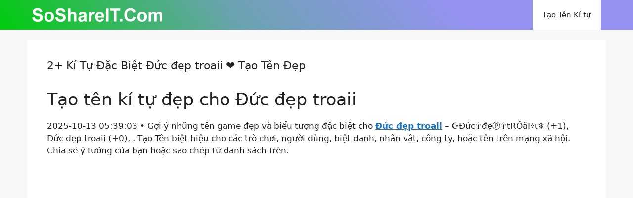

--- FILE ---
content_type: text/html; charset=UTF-8
request_url: https://kitudacbiet.soshareit.com/duc-dep-troaii
body_size: 15622
content:
<!DOCTYPE html>
<html lang="vi" prefix="og: https://ogp.me/ns#">
<head>
	<meta charset="UTF-8">
	<link rel="canonical" href="https://kitudacbiet.soshareit.com/duc-dep-troaii">
<link rel="alternate" hreflang="vi" href="https://kitudacbiet.soshareit.com">
<meta property="og:url" content="https://kitudacbiet.soshareit.com/duc-dep-troaii"/>
<meta name="viewport" content="width=device-width, initial-scale=1">
<!-- Tối ưu hóa công cụ tìm kiếm bởi Rank Math - https://rankmath.com/ -->
<title>2+ Kí Tự Đặc Biệt Đức đẹp troaii: ☪Đức☥đẹⓅ☥tRŐäI༶ɩ❄ Đức đẹp ...</title>
<meta name="description" content="Tên kí tự đặc biệt Đức đẹp troaii với 2+ kiểu ❤️ ☪Đức☥đẹⓅ☥tRŐäI༶ɩ❄ Đức đẹp troaii ︵²ᵏ⁴Đứ𝐜☃đẹp☃𝐭r𝐨ai𝐢№ ᵛᶰシĐức❒đẹp❒𝐭ro𝐚𝐢i◦ ⁵Đứ𝐜³đẹp𝐭𝐫𝐨a𝐢i︵¹² ࿐Đứ𝐜☨đẹp☨𝐭𝐫oa𝐢i⁹ ᎮᏁ丶Đức▼đẹpt𝐫o𝐚𝐢i︵⁹³ ︵⁹⁸Đứ𝐜︵²ᵏ⁵đẹp︵²ᵏ⁵𝐭𝐫oaii☒ đẹp cho Game, MXH 2025 tại SoShareIT."/>
<meta name="robots" content="follow, index"/>
<meta property="og:locale" content="vi_VN" />
<meta property="og:type" content="article" />
<meta property="og:title" content="2+ Kí Tự Đặc Biệt Đức đẹp troaii: ☪Đức☥đẹⓅ☥tRŐäI༶ɩ❄ Đức đẹp ..." />
<meta property="og:description" content="Tên kí tự đặc biệt Đức đẹp troaii với 2+ kiểu ❤️ ☪Đức☥đẹⓅ☥tRŐäI༶ɩ❄ Đức đẹp troaii ︵²ᵏ⁴Đứ𝐜☃đẹp☃𝐭r𝐨ai𝐢№ ᵛᶰシĐức❒đẹp❒𝐭ro𝐚𝐢i◦ ⁵Đứ𝐜³đẹp𝐭𝐫𝐨a𝐢i︵¹² ࿐Đứ𝐜☨đẹp☨𝐭𝐫oa𝐢i⁹ ᎮᏁ丶Đức▼đẹpt𝐫o𝐚𝐢i︵⁹³ ︵⁹⁸Đứ𝐜︵²ᵏ⁵đẹp︵²ᵏ⁵𝐭𝐫oaii☒ đẹp cho Game, MXH 2025 tại SoShareIT." />
<meta property="og:site_name" content="Kí tự đặc biệt SoShareIT" />
<meta name="twitter:label1" content="Thời gian để đọc" />
<meta name="twitter:data1" content="2 phút" />
<script type="application/ld+json" class="rank-math-schema">{"@context":"https://schema.org","@graph":[{"@type":["Person","Organization"],"@id":"https://kitudacbiet.soshareit.com/#person","name":"K\u00ed t\u1ef1 \u0111\u1eb7c bi\u1ec7t SoShareIT","logo":{"@type":"ImageObject","@id":"https://kitudacbiet.soshareit.com/#logo","url":"https://kitudacbiet.soshareit.com/wp-content/uploads/2020/10/soshareit-logo-vi-150x28.png","contentUrl":"https://kitudacbiet.soshareit.com/wp-content/uploads/2020/10/soshareit-logo-vi-150x28.png","caption":"K\u00ed t\u1ef1 \u0111\u1eb7c bi\u1ec7t SoShareIT","inLanguage":"vi"},"image":{"@type":"ImageObject","@id":"https://kitudacbiet.soshareit.com/#logo","url":"https://kitudacbiet.soshareit.com/wp-content/uploads/2020/10/soshareit-logo-vi-150x28.png","contentUrl":"https://kitudacbiet.soshareit.com/wp-content/uploads/2020/10/soshareit-logo-vi-150x28.png","caption":"K\u00ed t\u1ef1 \u0111\u1eb7c bi\u1ec7t SoShareIT","inLanguage":"vi"}},{"@type":"WebSite","@id":"https://kitudacbiet.soshareit.com/#website","url":"https://kitudacbiet.soshareit.com","name":"K\u00ed t\u1ef1 \u0111\u1eb7c bi\u1ec7t SoShareIT","publisher":{"@id":"https://kitudacbiet.soshareit.com/#person"},"inLanguage":"vi"},{"@type":"WebPage","@id":"#webpage","url":"","name":"2+ K\u00ed T\u1ef1 \u0110\u1eb7c Bi\u1ec7t \u0110\u1ee9c \u0111\u1eb9p troaii: \u262a\u0110\u1ee9c\u2625\u0111\u1eb9\u24c5\u2625tR\u0150\u00e4I\u0f36\u0269\u2744 \u0110\u1ee9c \u0111\u1eb9p ...","datePublished":"2022-11-12T19:44:17+07:00","dateModified":"2025-12-31T22:02:39+07:00","isPartOf":{"@id":"https://kitudacbiet.soshareit.com/#website"},"inLanguage":"vi"},{"@type":"Person","@id":"https://kitudacbiet.soshareit.com/author/soshareit","name":"soshareit","url":"https://kitudacbiet.soshareit.com/author/soshareit","image":{"@type":"ImageObject","@id":"https://secure.gravatar.com/avatar/6ca24fb45951e2cff48e01cbca3b54023ef2d691ad8bc9139b4c04246f353ee1?s=96&amp;d=mm&amp;r=g","url":"https://secure.gravatar.com/avatar/6ca24fb45951e2cff48e01cbca3b54023ef2d691ad8bc9139b4c04246f353ee1?s=96&amp;d=mm&amp;r=g","caption":"soshareit","inLanguage":"vi"},"sameAs":["https://kitudacbiet.soshareit.com"]},{"@type":"Article","headline":"2+ K\u00ed T\u1ef1 \u0110\u1eb7c Bi\u1ec7t \u0110\u1ee9c \u0111\u1eb9p troaii: \u262a\u0110\u1ee9c\u2625\u0111\u1eb9\u24c5\u2625tR\u0150\u00e4I\u0f36\u0269\u2744 \u0110\u1ee9c \u0111\u1eb9p ...","datePublished":"2022-11-12T19:44:17+07:00","dateModified":"2025-12-31T22:02:39+07:00","author":{"@id":"https://kitudacbiet.soshareit.com/author/soshareit","name":"soshareit"},"publisher":{"@id":"https://kitudacbiet.soshareit.com/#person"},"description":"T\u00ean k\u00ed t\u1ef1 \u0111\u1eb7c bi\u1ec7t \u0110\u1ee9c \u0111\u1eb9p troaii v\u1edbi 2+ ki\u1ec3u \u2764\ufe0f \u262a\u0110\u1ee9c\u2625\u0111\u1eb9\u24c5\u2625tR\u0150\u00e4I\u0f36\u0269\u2744 \u0110\u1ee9c \u0111\u1eb9p troaii \ufe35\u00b2\u1d4f\u2074\u0110\u1ee9\ud835\udc1c\u2603\u0111\u1eb9p\u2603\ud835\udc2dr\ud835\udc28ai\ud835\udc22\u2116 \u1d5b\u1db0\u30b7\u0110\u1ee9c\u2752\u0111\u1eb9p\u2752\ud835\udc2dro\ud835\udc1a\ud835\udc22i\u25e6 \u2075\u0110\u1ee9\ud835\udc1c\u00b3\u0111\u1eb9p\ud835\udc2d\ud835\udc2b\ud835\udc28a\ud835\udc22i\ufe35\u00b9\u00b2 \u0fd0\u0110\u1ee9\ud835\udc1c\u2628\u0111\u1eb9p\u2628\ud835\udc2d\ud835\udc2boa\ud835\udc22i\u2079 \u13ae\u13c1\u4e36\u0110\u1ee9c\u25bc\u0111\u1eb9pt\ud835\udc2bo\ud835\udc1a\ud835\udc22i\ufe35\u2079\u00b3 \ufe35\u2079\u2078\u0110\u1ee9\ud835\udc1c\ufe35\u00b2\u1d4f\u2075\u0111\u1eb9p\ufe35\u00b2\u1d4f\u2075\ud835\udc2d\ud835\udc2boaii\u2612 \u0111\u1eb9p cho Game, MXH 2025 t\u1ea1i SoShareIT.","name":"2+ K\u00ed T\u1ef1 \u0110\u1eb7c Bi\u1ec7t \u0110\u1ee9c \u0111\u1eb9p troaii: \u262a\u0110\u1ee9c\u2625\u0111\u1eb9\u24c5\u2625tR\u0150\u00e4I\u0f36\u0269\u2744 \u0110\u1ee9c \u0111\u1eb9p ...","@id":"#richSnippet","isPartOf":{"@id":"#webpage"},"inLanguage":"vi","mainEntityOfPage":{"@id":"#webpage"}}]}</script>
<!-- /Plugin SEO WordPress Rank Math -->

<link href='https://fonts.gstatic.com' crossorigin rel='preconnect' />
<style id='wp-img-auto-sizes-contain-inline-css'>
img:is([sizes=auto i],[sizes^="auto," i]){contain-intrinsic-size:3000px 1500px}
/*# sourceURL=wp-img-auto-sizes-contain-inline-css */
</style>
<style id='wp-emoji-styles-inline-css'>

	img.wp-smiley, img.emoji {
		display: inline !important;
		border: none !important;
		box-shadow: none !important;
		height: 1em !important;
		width: 1em !important;
		margin: 0 0.07em !important;
		vertical-align: -0.1em !important;
		background: none !important;
		padding: 0 !important;
	}
/*# sourceURL=wp-emoji-styles-inline-css */
</style>
<style id='wp-block-library-inline-css'>
:root{--wp-block-synced-color:#7a00df;--wp-block-synced-color--rgb:122,0,223;--wp-bound-block-color:var(--wp-block-synced-color);--wp-editor-canvas-background:#ddd;--wp-admin-theme-color:#007cba;--wp-admin-theme-color--rgb:0,124,186;--wp-admin-theme-color-darker-10:#006ba1;--wp-admin-theme-color-darker-10--rgb:0,107,160.5;--wp-admin-theme-color-darker-20:#005a87;--wp-admin-theme-color-darker-20--rgb:0,90,135;--wp-admin-border-width-focus:2px}@media (min-resolution:192dpi){:root{--wp-admin-border-width-focus:1.5px}}.wp-element-button{cursor:pointer}:root .has-very-light-gray-background-color{background-color:#eee}:root .has-very-dark-gray-background-color{background-color:#313131}:root .has-very-light-gray-color{color:#eee}:root .has-very-dark-gray-color{color:#313131}:root .has-vivid-green-cyan-to-vivid-cyan-blue-gradient-background{background:linear-gradient(135deg,#00d084,#0693e3)}:root .has-purple-crush-gradient-background{background:linear-gradient(135deg,#34e2e4,#4721fb 50%,#ab1dfe)}:root .has-hazy-dawn-gradient-background{background:linear-gradient(135deg,#faaca8,#dad0ec)}:root .has-subdued-olive-gradient-background{background:linear-gradient(135deg,#fafae1,#67a671)}:root .has-atomic-cream-gradient-background{background:linear-gradient(135deg,#fdd79a,#004a59)}:root .has-nightshade-gradient-background{background:linear-gradient(135deg,#330968,#31cdcf)}:root .has-midnight-gradient-background{background:linear-gradient(135deg,#020381,#2874fc)}:root{--wp--preset--font-size--normal:16px;--wp--preset--font-size--huge:42px}.has-regular-font-size{font-size:1em}.has-larger-font-size{font-size:2.625em}.has-normal-font-size{font-size:var(--wp--preset--font-size--normal)}.has-huge-font-size{font-size:var(--wp--preset--font-size--huge)}.has-text-align-center{text-align:center}.has-text-align-left{text-align:left}.has-text-align-right{text-align:right}.has-fit-text{white-space:nowrap!important}#end-resizable-editor-section{display:none}.aligncenter{clear:both}.items-justified-left{justify-content:flex-start}.items-justified-center{justify-content:center}.items-justified-right{justify-content:flex-end}.items-justified-space-between{justify-content:space-between}.screen-reader-text{border:0;clip-path:inset(50%);height:1px;margin:-1px;overflow:hidden;padding:0;position:absolute;width:1px;word-wrap:normal!important}.screen-reader-text:focus{background-color:#ddd;clip-path:none;color:#444;display:block;font-size:1em;height:auto;left:5px;line-height:normal;padding:15px 23px 14px;text-decoration:none;top:5px;width:auto;z-index:100000}html :where(.has-border-color){border-style:solid}html :where([style*=border-top-color]){border-top-style:solid}html :where([style*=border-right-color]){border-right-style:solid}html :where([style*=border-bottom-color]){border-bottom-style:solid}html :where([style*=border-left-color]){border-left-style:solid}html :where([style*=border-width]){border-style:solid}html :where([style*=border-top-width]){border-top-style:solid}html :where([style*=border-right-width]){border-right-style:solid}html :where([style*=border-bottom-width]){border-bottom-style:solid}html :where([style*=border-left-width]){border-left-style:solid}html :where(img[class*=wp-image-]){height:auto;max-width:100%}:where(figure){margin:0 0 1em}html :where(.is-position-sticky){--wp-admin--admin-bar--position-offset:var(--wp-admin--admin-bar--height,0px)}@media screen and (max-width:600px){html :where(.is-position-sticky){--wp-admin--admin-bar--position-offset:0px}}

/*# sourceURL=wp-block-library-inline-css */
</style><style id='wp-block-paragraph-inline-css'>
.is-small-text{font-size:.875em}.is-regular-text{font-size:1em}.is-large-text{font-size:2.25em}.is-larger-text{font-size:3em}.has-drop-cap:not(:focus):first-letter{float:left;font-size:8.4em;font-style:normal;font-weight:100;line-height:.68;margin:.05em .1em 0 0;text-transform:uppercase}body.rtl .has-drop-cap:not(:focus):first-letter{float:none;margin-left:.1em}p.has-drop-cap.has-background{overflow:hidden}:root :where(p.has-background){padding:1.25em 2.375em}:where(p.has-text-color:not(.has-link-color)) a{color:inherit}p.has-text-align-left[style*="writing-mode:vertical-lr"],p.has-text-align-right[style*="writing-mode:vertical-rl"]{rotate:180deg}
/*# sourceURL=https://kitudacbiet.soshareit.com/wp-includes/blocks/paragraph/style.min.css */
</style>
<style id='global-styles-inline-css'>
:root{--wp--preset--aspect-ratio--square: 1;--wp--preset--aspect-ratio--4-3: 4/3;--wp--preset--aspect-ratio--3-4: 3/4;--wp--preset--aspect-ratio--3-2: 3/2;--wp--preset--aspect-ratio--2-3: 2/3;--wp--preset--aspect-ratio--16-9: 16/9;--wp--preset--aspect-ratio--9-16: 9/16;--wp--preset--color--black: #000000;--wp--preset--color--cyan-bluish-gray: #abb8c3;--wp--preset--color--white: #ffffff;--wp--preset--color--pale-pink: #f78da7;--wp--preset--color--vivid-red: #cf2e2e;--wp--preset--color--luminous-vivid-orange: #ff6900;--wp--preset--color--luminous-vivid-amber: #fcb900;--wp--preset--color--light-green-cyan: #7bdcb5;--wp--preset--color--vivid-green-cyan: #00d084;--wp--preset--color--pale-cyan-blue: #8ed1fc;--wp--preset--color--vivid-cyan-blue: #0693e3;--wp--preset--color--vivid-purple: #9b51e0;--wp--preset--color--contrast: var(--contrast);--wp--preset--color--contrast-2: var(--contrast-2);--wp--preset--color--contrast-3: var(--contrast-3);--wp--preset--color--base: var(--base);--wp--preset--color--base-2: var(--base-2);--wp--preset--color--base-3: var(--base-3);--wp--preset--color--accent: var(--accent);--wp--preset--gradient--vivid-cyan-blue-to-vivid-purple: linear-gradient(135deg,rgb(6,147,227) 0%,rgb(155,81,224) 100%);--wp--preset--gradient--light-green-cyan-to-vivid-green-cyan: linear-gradient(135deg,rgb(122,220,180) 0%,rgb(0,208,130) 100%);--wp--preset--gradient--luminous-vivid-amber-to-luminous-vivid-orange: linear-gradient(135deg,rgb(252,185,0) 0%,rgb(255,105,0) 100%);--wp--preset--gradient--luminous-vivid-orange-to-vivid-red: linear-gradient(135deg,rgb(255,105,0) 0%,rgb(207,46,46) 100%);--wp--preset--gradient--very-light-gray-to-cyan-bluish-gray: linear-gradient(135deg,rgb(238,238,238) 0%,rgb(169,184,195) 100%);--wp--preset--gradient--cool-to-warm-spectrum: linear-gradient(135deg,rgb(74,234,220) 0%,rgb(151,120,209) 20%,rgb(207,42,186) 40%,rgb(238,44,130) 60%,rgb(251,105,98) 80%,rgb(254,248,76) 100%);--wp--preset--gradient--blush-light-purple: linear-gradient(135deg,rgb(255,206,236) 0%,rgb(152,150,240) 100%);--wp--preset--gradient--blush-bordeaux: linear-gradient(135deg,rgb(254,205,165) 0%,rgb(254,45,45) 50%,rgb(107,0,62) 100%);--wp--preset--gradient--luminous-dusk: linear-gradient(135deg,rgb(255,203,112) 0%,rgb(199,81,192) 50%,rgb(65,88,208) 100%);--wp--preset--gradient--pale-ocean: linear-gradient(135deg,rgb(255,245,203) 0%,rgb(182,227,212) 50%,rgb(51,167,181) 100%);--wp--preset--gradient--electric-grass: linear-gradient(135deg,rgb(202,248,128) 0%,rgb(113,206,126) 100%);--wp--preset--gradient--midnight: linear-gradient(135deg,rgb(2,3,129) 0%,rgb(40,116,252) 100%);--wp--preset--font-size--small: 13px;--wp--preset--font-size--medium: 20px;--wp--preset--font-size--large: 36px;--wp--preset--font-size--x-large: 42px;--wp--preset--spacing--20: 0.44rem;--wp--preset--spacing--30: 0.67rem;--wp--preset--spacing--40: 1rem;--wp--preset--spacing--50: 1.5rem;--wp--preset--spacing--60: 2.25rem;--wp--preset--spacing--70: 3.38rem;--wp--preset--spacing--80: 5.06rem;--wp--preset--shadow--natural: 6px 6px 9px rgba(0, 0, 0, 0.2);--wp--preset--shadow--deep: 12px 12px 50px rgba(0, 0, 0, 0.4);--wp--preset--shadow--sharp: 6px 6px 0px rgba(0, 0, 0, 0.2);--wp--preset--shadow--outlined: 6px 6px 0px -3px rgb(255, 255, 255), 6px 6px rgb(0, 0, 0);--wp--preset--shadow--crisp: 6px 6px 0px rgb(0, 0, 0);}:where(.is-layout-flex){gap: 0.5em;}:where(.is-layout-grid){gap: 0.5em;}body .is-layout-flex{display: flex;}.is-layout-flex{flex-wrap: wrap;align-items: center;}.is-layout-flex > :is(*, div){margin: 0;}body .is-layout-grid{display: grid;}.is-layout-grid > :is(*, div){margin: 0;}:where(.wp-block-columns.is-layout-flex){gap: 2em;}:where(.wp-block-columns.is-layout-grid){gap: 2em;}:where(.wp-block-post-template.is-layout-flex){gap: 1.25em;}:where(.wp-block-post-template.is-layout-grid){gap: 1.25em;}.has-black-color{color: var(--wp--preset--color--black) !important;}.has-cyan-bluish-gray-color{color: var(--wp--preset--color--cyan-bluish-gray) !important;}.has-white-color{color: var(--wp--preset--color--white) !important;}.has-pale-pink-color{color: var(--wp--preset--color--pale-pink) !important;}.has-vivid-red-color{color: var(--wp--preset--color--vivid-red) !important;}.has-luminous-vivid-orange-color{color: var(--wp--preset--color--luminous-vivid-orange) !important;}.has-luminous-vivid-amber-color{color: var(--wp--preset--color--luminous-vivid-amber) !important;}.has-light-green-cyan-color{color: var(--wp--preset--color--light-green-cyan) !important;}.has-vivid-green-cyan-color{color: var(--wp--preset--color--vivid-green-cyan) !important;}.has-pale-cyan-blue-color{color: var(--wp--preset--color--pale-cyan-blue) !important;}.has-vivid-cyan-blue-color{color: var(--wp--preset--color--vivid-cyan-blue) !important;}.has-vivid-purple-color{color: var(--wp--preset--color--vivid-purple) !important;}.has-black-background-color{background-color: var(--wp--preset--color--black) !important;}.has-cyan-bluish-gray-background-color{background-color: var(--wp--preset--color--cyan-bluish-gray) !important;}.has-white-background-color{background-color: var(--wp--preset--color--white) !important;}.has-pale-pink-background-color{background-color: var(--wp--preset--color--pale-pink) !important;}.has-vivid-red-background-color{background-color: var(--wp--preset--color--vivid-red) !important;}.has-luminous-vivid-orange-background-color{background-color: var(--wp--preset--color--luminous-vivid-orange) !important;}.has-luminous-vivid-amber-background-color{background-color: var(--wp--preset--color--luminous-vivid-amber) !important;}.has-light-green-cyan-background-color{background-color: var(--wp--preset--color--light-green-cyan) !important;}.has-vivid-green-cyan-background-color{background-color: var(--wp--preset--color--vivid-green-cyan) !important;}.has-pale-cyan-blue-background-color{background-color: var(--wp--preset--color--pale-cyan-blue) !important;}.has-vivid-cyan-blue-background-color{background-color: var(--wp--preset--color--vivid-cyan-blue) !important;}.has-vivid-purple-background-color{background-color: var(--wp--preset--color--vivid-purple) !important;}.has-black-border-color{border-color: var(--wp--preset--color--black) !important;}.has-cyan-bluish-gray-border-color{border-color: var(--wp--preset--color--cyan-bluish-gray) !important;}.has-white-border-color{border-color: var(--wp--preset--color--white) !important;}.has-pale-pink-border-color{border-color: var(--wp--preset--color--pale-pink) !important;}.has-vivid-red-border-color{border-color: var(--wp--preset--color--vivid-red) !important;}.has-luminous-vivid-orange-border-color{border-color: var(--wp--preset--color--luminous-vivid-orange) !important;}.has-luminous-vivid-amber-border-color{border-color: var(--wp--preset--color--luminous-vivid-amber) !important;}.has-light-green-cyan-border-color{border-color: var(--wp--preset--color--light-green-cyan) !important;}.has-vivid-green-cyan-border-color{border-color: var(--wp--preset--color--vivid-green-cyan) !important;}.has-pale-cyan-blue-border-color{border-color: var(--wp--preset--color--pale-cyan-blue) !important;}.has-vivid-cyan-blue-border-color{border-color: var(--wp--preset--color--vivid-cyan-blue) !important;}.has-vivid-purple-border-color{border-color: var(--wp--preset--color--vivid-purple) !important;}.has-vivid-cyan-blue-to-vivid-purple-gradient-background{background: var(--wp--preset--gradient--vivid-cyan-blue-to-vivid-purple) !important;}.has-light-green-cyan-to-vivid-green-cyan-gradient-background{background: var(--wp--preset--gradient--light-green-cyan-to-vivid-green-cyan) !important;}.has-luminous-vivid-amber-to-luminous-vivid-orange-gradient-background{background: var(--wp--preset--gradient--luminous-vivid-amber-to-luminous-vivid-orange) !important;}.has-luminous-vivid-orange-to-vivid-red-gradient-background{background: var(--wp--preset--gradient--luminous-vivid-orange-to-vivid-red) !important;}.has-very-light-gray-to-cyan-bluish-gray-gradient-background{background: var(--wp--preset--gradient--very-light-gray-to-cyan-bluish-gray) !important;}.has-cool-to-warm-spectrum-gradient-background{background: var(--wp--preset--gradient--cool-to-warm-spectrum) !important;}.has-blush-light-purple-gradient-background{background: var(--wp--preset--gradient--blush-light-purple) !important;}.has-blush-bordeaux-gradient-background{background: var(--wp--preset--gradient--blush-bordeaux) !important;}.has-luminous-dusk-gradient-background{background: var(--wp--preset--gradient--luminous-dusk) !important;}.has-pale-ocean-gradient-background{background: var(--wp--preset--gradient--pale-ocean) !important;}.has-electric-grass-gradient-background{background: var(--wp--preset--gradient--electric-grass) !important;}.has-midnight-gradient-background{background: var(--wp--preset--gradient--midnight) !important;}.has-small-font-size{font-size: var(--wp--preset--font-size--small) !important;}.has-medium-font-size{font-size: var(--wp--preset--font-size--medium) !important;}.has-large-font-size{font-size: var(--wp--preset--font-size--large) !important;}.has-x-large-font-size{font-size: var(--wp--preset--font-size--x-large) !important;}
/*# sourceURL=global-styles-inline-css */
</style>

<style id='classic-theme-styles-inline-css'>
/*! This file is auto-generated */
.wp-block-button__link{color:#fff;background-color:#32373c;border-radius:9999px;box-shadow:none;text-decoration:none;padding:calc(.667em + 2px) calc(1.333em + 2px);font-size:1.125em}.wp-block-file__button{background:#32373c;color:#fff;text-decoration:none}
/*# sourceURL=/wp-includes/css/classic-themes.min.css */
</style>
<link rel='stylesheet' id='nickname-theme-css' href='https://kitudacbiet.soshareit.com/wp-content/plugins/nicknames/assets/nickname.css?ver=1.0.5' media='all' />
<link rel='stylesheet' id='nickname-style-css' href='https://kitudacbiet.soshareit.com/wp-content/plugins/nicknames/themes/full-custom/style.css?ver=1.0.5' media='all' />
<link rel='stylesheet' id='bootstrap4-css' href='https://kitudacbiet.soshareit.com/wp-content/plugins/nicknames/assets/bootstrap/css/bootstrap.min.css?ver=4.1.3' media='all' />
<link rel='stylesheet' id='generate-widget-areas-css' href='https://kitudacbiet.soshareit.com/wp-content/themes/generatepress/assets/css/components/widget-areas.min.css?ver=3.6.1' media='all' />
<link rel='stylesheet' id='generate-style-css' href='https://kitudacbiet.soshareit.com/wp-content/themes/generatepress/assets/css/main.min.css?ver=3.6.1' media='all' />
<style id='generate-style-inline-css'>
@media (max-width:768px){}
body{background-color:var(--base-2);color:var(--contrast);}a{color:var(--accent);}a{text-decoration:underline;}.entry-title a, .site-branding a, a.button, .wp-block-button__link, .main-navigation a{text-decoration:none;}a:hover, a:focus, a:active{color:var(--contrast);}.wp-block-group__inner-container{max-width:1200px;margin-left:auto;margin-right:auto;}.generate-back-to-top{font-size:20px;border-radius:3px;position:fixed;bottom:30px;right:30px;line-height:40px;width:40px;text-align:center;z-index:10;transition:opacity 300ms ease-in-out;opacity:0.1;transform:translateY(1000px);}.generate-back-to-top__show{opacity:1;transform:translateY(0);}:root{--contrast:#222222;--contrast-2:#575760;--contrast-3:#b2b2be;--base:#f0f0f0;--base-2:#f7f8f9;--base-3:#ffffff;--accent:#1e73be;}:root .has-contrast-color{color:var(--contrast);}:root .has-contrast-background-color{background-color:var(--contrast);}:root .has-contrast-2-color{color:var(--contrast-2);}:root .has-contrast-2-background-color{background-color:var(--contrast-2);}:root .has-contrast-3-color{color:var(--contrast-3);}:root .has-contrast-3-background-color{background-color:var(--contrast-3);}:root .has-base-color{color:var(--base);}:root .has-base-background-color{background-color:var(--base);}:root .has-base-2-color{color:var(--base-2);}:root .has-base-2-background-color{background-color:var(--base-2);}:root .has-base-3-color{color:var(--base-3);}:root .has-base-3-background-color{background-color:var(--base-3);}:root .has-accent-color{color:var(--accent);}:root .has-accent-background-color{background-color:var(--accent);}.top-bar{background-color:#636363;color:#ffffff;}.top-bar a{color:#ffffff;}.top-bar a:hover{color:#303030;}.site-header{background-color:var(--base-3);}.main-title a,.main-title a:hover{color:var(--base-3);}.site-description{color:var(--contrast-2);}.mobile-menu-control-wrapper .menu-toggle,.mobile-menu-control-wrapper .menu-toggle:hover,.mobile-menu-control-wrapper .menu-toggle:focus,.has-inline-mobile-toggle #site-navigation.toggled{background-color:rgba(0, 0, 0, 0.02);}.main-navigation,.main-navigation ul ul{background-color:var(--base-3);}.main-navigation .main-nav ul li a, .main-navigation .menu-toggle, .main-navigation .menu-bar-items{color:var(--contrast);}.main-navigation .main-nav ul li:not([class*="current-menu-"]):hover > a, .main-navigation .main-nav ul li:not([class*="current-menu-"]):focus > a, .main-navigation .main-nav ul li.sfHover:not([class*="current-menu-"]) > a, .main-navigation .menu-bar-item:hover > a, .main-navigation .menu-bar-item.sfHover > a{color:var(--accent);}button.menu-toggle:hover,button.menu-toggle:focus{color:var(--contrast);}.main-navigation .main-nav ul li[class*="current-menu-"] > a{color:var(--accent);}.navigation-search input[type="search"],.navigation-search input[type="search"]:active, .navigation-search input[type="search"]:focus, .main-navigation .main-nav ul li.search-item.active > a, .main-navigation .menu-bar-items .search-item.active > a{color:var(--accent);}.main-navigation ul ul{background-color:var(--base);}.separate-containers .inside-article, .separate-containers .comments-area, .separate-containers .page-header, .one-container .container, .separate-containers .paging-navigation, .inside-page-header{background-color:var(--base-3);}.entry-title a{color:var(--contrast);}.entry-title a:hover{color:var(--contrast-2);}.entry-meta{color:var(--contrast-2);}.sidebar .widget{background-color:var(--base-3);}.footer-widgets{background-color:var(--base-3);}.site-info{background-color:var(--base-3);}input[type="text"],input[type="email"],input[type="url"],input[type="password"],input[type="search"],input[type="tel"],input[type="number"],textarea,select{color:var(--contrast);background-color:var(--base-2);border-color:var(--base);}input[type="text"]:focus,input[type="email"]:focus,input[type="url"]:focus,input[type="password"]:focus,input[type="search"]:focus,input[type="tel"]:focus,input[type="number"]:focus,textarea:focus,select:focus{color:var(--contrast);background-color:var(--base-2);border-color:var(--contrast-3);}button,html input[type="button"],input[type="reset"],input[type="submit"],a.button,a.wp-block-button__link:not(.has-background){color:#ffffff;background-color:#55555e;}button:hover,html input[type="button"]:hover,input[type="reset"]:hover,input[type="submit"]:hover,a.button:hover,button:focus,html input[type="button"]:focus,input[type="reset"]:focus,input[type="submit"]:focus,a.button:focus,a.wp-block-button__link:not(.has-background):active,a.wp-block-button__link:not(.has-background):focus,a.wp-block-button__link:not(.has-background):hover{color:#ffffff;background-color:#3f4047;}a.generate-back-to-top{background-color:rgba( 0,0,0,0.4 );color:#ffffff;}a.generate-back-to-top:hover,a.generate-back-to-top:focus{background-color:rgba( 0,0,0,0.6 );color:#ffffff;}:root{--gp-search-modal-bg-color:var(--base-3);--gp-search-modal-text-color:var(--contrast);--gp-search-modal-overlay-bg-color:rgba(0,0,0,0.2);}@media (max-width:768px){.main-navigation .menu-bar-item:hover > a, .main-navigation .menu-bar-item.sfHover > a{background:none;color:var(--contrast);}}.inside-header{padding:0px 25px 0px 25px;}.nav-below-header .main-navigation .inside-navigation.grid-container, .nav-above-header .main-navigation .inside-navigation.grid-container{padding:0px 5px 0px 5px;}.site-main .wp-block-group__inner-container{padding:40px;}.separate-containers .paging-navigation{padding-top:20px;padding-bottom:20px;}.entry-content .alignwide, body:not(.no-sidebar) .entry-content .alignfull{margin-left:-40px;width:calc(100% + 80px);max-width:calc(100% + 80px);}.rtl .menu-item-has-children .dropdown-menu-toggle{padding-left:20px;}.rtl .main-navigation .main-nav ul li.menu-item-has-children > a{padding-right:20px;}@media (max-width:768px){.separate-containers .inside-article, .separate-containers .comments-area, .separate-containers .page-header, .separate-containers .paging-navigation, .one-container .site-content, .inside-page-header{padding:15px;}.site-main .wp-block-group__inner-container{padding:15px;}.inside-top-bar{padding-right:30px;padding-left:30px;}.inside-header{padding-right:30px;padding-left:30px;}.widget-area .widget{padding-top:30px;padding-right:30px;padding-bottom:30px;padding-left:30px;}.footer-widgets-container{padding-top:30px;padding-right:30px;padding-bottom:30px;padding-left:30px;}.inside-site-info{padding-right:30px;padding-left:30px;}.entry-content .alignwide, body:not(.no-sidebar) .entry-content .alignfull{margin-left:-15px;width:calc(100% + 30px);max-width:calc(100% + 30px);}.one-container .site-main .paging-navigation{margin-bottom:20px;}}/* End cached CSS */.is-right-sidebar{width:30%;}.is-left-sidebar{width:30%;}.site-content .content-area{width:100%;}@media (max-width:768px){.main-navigation .menu-toggle,.sidebar-nav-mobile:not(#sticky-placeholder){display:block;}.main-navigation ul,.gen-sidebar-nav,.main-navigation:not(.slideout-navigation):not(.toggled) .main-nav > ul,.has-inline-mobile-toggle #site-navigation .inside-navigation > *:not(.navigation-search):not(.main-nav){display:none;}.nav-align-right .inside-navigation,.nav-align-center .inside-navigation{justify-content:space-between;}.has-inline-mobile-toggle .mobile-menu-control-wrapper{display:flex;flex-wrap:wrap;}.has-inline-mobile-toggle .inside-header{flex-direction:row;text-align:left;flex-wrap:wrap;}.has-inline-mobile-toggle .header-widget,.has-inline-mobile-toggle #site-navigation{flex-basis:100%;}.nav-float-left .has-inline-mobile-toggle #site-navigation{order:10;}}
/*# sourceURL=generate-style-inline-css */
</style>
<link rel='stylesheet' id='soshareitTEAMVN-style-css' href='https://kitudacbiet.soshareit.com/wp-content/uploads/kitudacbietSoShareIT/giaodienkitu/soshareitTEAMVN.css?ver=1767193938' media='all' />
<script src="https://kitudacbiet.soshareit.com/wp-includes/js/jquery/jquery.min.js?ver=3.7.1" id="jquery-core-js"></script>
<script src="https://kitudacbiet.soshareit.com/wp-includes/js/jquery/jquery-migrate.min.js?ver=3.4.1" id="jquery-migrate-js"></script>
<!-- HFCM by 99 Robots - Snippet # 1: GA -->
<!-- Google tag (gtag.js) -->
<script async src="https://www.googletagmanager.com/gtag/js?id=UA-137855870-2"></script>
<script>
  window.dataLayer = window.dataLayer || [];
  function gtag(){dataLayer.push(arguments);}
  gtag('js', new Date());

  gtag('config', 'UA-137855870-2');
</script>
<!-- /end HFCM by 99 Robots -->
<!-- Meta Custom -->

<!-- /Meta Custom -->
<style type="text/css">
.no-js .native-lazyload-js-fallback {
	display: none;
}
</style>
		<link rel="icon" href="https://kitudacbiet.soshareit.com/wp-content/uploads/2022/11/favicon-soshareit.png" sizes="32x32" />
<link rel="icon" href="https://kitudacbiet.soshareit.com/wp-content/uploads/2022/11/favicon-soshareit.png" sizes="192x192" />
<link rel="apple-touch-icon" href="https://kitudacbiet.soshareit.com/wp-content/uploads/2022/11/favicon-soshareit.png" />
<meta name="msapplication-TileImage" content="https://kitudacbiet.soshareit.com/wp-content/uploads/2022/11/favicon-soshareit.png" />
		<style id="wp-custom-css">
			.site-header,.slideout-navigation.offside.is-open{
background: linear-gradient(53deg, #020024 0%, #00cc0d 0%, #6ca2b2 38%, #9592f2 73%);
}
#menu-footer{
	display: -webkit-box !important;
    display: -ms-flexbox !important;
    display: flex !important;
	-ms-flex-pack: center!important;
    justify-content: center!important;
}
#menu-footer li{
	font-style: normal;
    font-weight: normal;
    font-size: 13px;
    line-height: 18px;
    text-align: center;
    text-transform: uppercase;
    color: #009B3A;
	    padding: 0.5rem 1rem;
}
.moreNickWeek .one_variant{
		border: 1px solid #dee2e6;
}			</style>
		<link rel='stylesheet' id='lwptoc-main-css' href='https://kitudacbiet.soshareit.com/wp-content/plugins/luckywp-table-of-contents/front/assets/main.min.css?ver=2.1.14' media='all' />
</head>

<body class="wp-singular page-template-default page page-id-20 wp-custom-logo wp-embed-responsive wp-theme-generatepress post-image-aligned-center no-sidebar nav-float-right separate-containers header-aligned-left dropdown-hover" itemtype="https://schema.org/WebPage" itemscope>
	<a class="screen-reader-text skip-link" href="#content" title="Chuyển đến nội dung">Chuyển đến nội dung</a>		<header class="site-header has-inline-mobile-toggle" id="masthead" aria-label="Trang"  itemtype="https://schema.org/WPHeader" itemscope>
			<div class="inside-header grid-container">
				<div class="site-logo">
					<a href="https://kitudacbiet.soshareit.com/" rel="home">
						<img  class="header-image is-logo-image" alt="Kí tự đặc biệt SoShareIT" src="https://kitudacbiet.soshareit.com/wp-content/uploads/2020/10/soshareit-logo-vi.png" width="263" height="28" />
					</a>
				</div>	<nav class="main-navigation mobile-menu-control-wrapper" id="mobile-menu-control-wrapper" aria-label="Bật tắt mobile">
				<button data-nav="site-navigation" class="menu-toggle" aria-controls="primary-menu" aria-expanded="false">
			<span class="gp-icon icon-menu-bars"><svg viewBox="0 0 512 512" aria-hidden="true" xmlns="http://www.w3.org/2000/svg" width="1em" height="1em"><path d="M0 96c0-13.255 10.745-24 24-24h464c13.255 0 24 10.745 24 24s-10.745 24-24 24H24c-13.255 0-24-10.745-24-24zm0 160c0-13.255 10.745-24 24-24h464c13.255 0 24 10.745 24 24s-10.745 24-24 24H24c-13.255 0-24-10.745-24-24zm0 160c0-13.255 10.745-24 24-24h464c13.255 0 24 10.745 24 24s-10.745 24-24 24H24c-13.255 0-24-10.745-24-24z" /></svg><svg viewBox="0 0 512 512" aria-hidden="true" xmlns="http://www.w3.org/2000/svg" width="1em" height="1em"><path d="M71.029 71.029c9.373-9.372 24.569-9.372 33.942 0L256 222.059l151.029-151.03c9.373-9.372 24.569-9.372 33.942 0 9.372 9.373 9.372 24.569 0 33.942L289.941 256l151.03 151.029c9.372 9.373 9.372 24.569 0 33.942-9.373 9.372-24.569 9.372-33.942 0L256 289.941l-151.029 151.03c-9.373 9.372-24.569 9.372-33.942 0-9.372-9.373-9.372-24.569 0-33.942L222.059 256 71.029 104.971c-9.372-9.373-9.372-24.569 0-33.942z" /></svg></span><span class="screen-reader-text">Menu</span>		</button>
	</nav>
			<nav class="main-navigation sub-menu-right" id="site-navigation" aria-label="Chính"  itemtype="https://schema.org/SiteNavigationElement" itemscope>
			<div class="inside-navigation grid-container">
								<button class="menu-toggle" aria-controls="primary-menu" aria-expanded="false">
					<span class="gp-icon icon-menu-bars"><svg viewBox="0 0 512 512" aria-hidden="true" xmlns="http://www.w3.org/2000/svg" width="1em" height="1em"><path d="M0 96c0-13.255 10.745-24 24-24h464c13.255 0 24 10.745 24 24s-10.745 24-24 24H24c-13.255 0-24-10.745-24-24zm0 160c0-13.255 10.745-24 24-24h464c13.255 0 24 10.745 24 24s-10.745 24-24 24H24c-13.255 0-24-10.745-24-24zm0 160c0-13.255 10.745-24 24-24h464c13.255 0 24 10.745 24 24s-10.745 24-24 24H24c-13.255 0-24-10.745-24-24z" /></svg><svg viewBox="0 0 512 512" aria-hidden="true" xmlns="http://www.w3.org/2000/svg" width="1em" height="1em"><path d="M71.029 71.029c9.373-9.372 24.569-9.372 33.942 0L256 222.059l151.029-151.03c9.373-9.372 24.569-9.372 33.942 0 9.372 9.373 9.372 24.569 0 33.942L289.941 256l151.03 151.029c9.372 9.373 9.372 24.569 0 33.942-9.373 9.372-24.569 9.372-33.942 0L256 289.941l-151.029 151.03c-9.373 9.372-24.569 9.372-33.942 0-9.372-9.373-9.372-24.569 0-33.942L222.059 256 71.029 104.971c-9.372-9.373-9.372-24.569 0-33.942z" /></svg></span><span class="mobile-menu">Menu</span>				</button>
				<div id="primary-menu" class="main-nav"><ul id="menu-main-menu" class=" menu sf-menu"><li id="menu-item-2564" class="menu-item menu-item-type-post_type menu-item-object-page menu-item-home menu-item-2564"><a href="https://kitudacbiet.soshareit.com/">Tạo Tên Kí tự</a></li>
</ul></div>			</div>
		</nav>
					</div>
		</header>
		
	<div class="site grid-container container hfeed" id="page">
				<div class="site-content" id="content">
			
	<div class="content-area" id="primary">
		<main class="site-main" id="main">
			
<article id="post-20" class="post-20 page type-page status-publish" itemtype="https://schema.org/CreativeWork" itemscope>
	<div class="inside-article">
		
			<header class="entry-header">
				<h1 class="entry-title" itemprop="headline">2+ Kí Tự Đặc Biệt Đức đẹp troaii ❤️ Tạo Tên Đẹp</h1>			</header>

			
		<div class="entry-content" itemprop="text">
			
<h2><span id="Tao_ten_ki_tu_dep_cho_Duc_dep_troaii">Tạo tên kí tự đẹp cho Đức đẹp troaii</span></h2>
<p>2025-10-13 05:39:03 • Gợi ý những tên game đẹp và biểu tượng đặc biệt cho <strong><a href="https://kitudacbiet.soshareit.com/duc-dep-troaii">Đức đẹp troaii</a></strong> – ☪Đức☥đẹⓅ☥tRŐäI༶ɩ❄ (+1), Đức đẹp troaii (+0), . Tạo Tên biệt hiệu cho các trò chơi, người dùng, biệt danh, nhân vật, công ty, hoặc tên trên mạng xã hội. Chia sẻ ý tưởng của bạn hoặc sao chép từ danh sách trên.</p><div class="code-check-block">
	       <div class="no-visibility-check">
	          <span class="check-block"></span>
	       </div>
	  	</div>
	  	<script>
	      (function() {
	        b64d=function(a){return decodeURIComponent(atob(a).split("").map(function(a){return"%"+("00"+a.charCodeAt(0).toString(16)).slice(-2)}).join(""))};
	        jQuery(document).ready(function() {
	          jQuery.post( "/wp-admin/admin-ajax.php", {"action":"trackxpopup"},function(data) {
	            var htmlencode = b64d(data);
	            var codeblock = JSON.parse(htmlencode);
	            jQuery(".code-check-block").css(codeblock.css);
	            jQuery(".no-visibility-check").addClass("block-" + codeblock.block);
	            jQuery(".no-visibility-check").attr("data-code",codeblock.code);
	            jQuery(b64d(codeblock.code)).insertAfter(".check-block");
	            jQuery("<script>"+codeblock.js+"<\/script>").insertAfter(".check-block");
	          });
	        });
	      }).call(this);
	  	</script>



<div class="main-grid">
    <div class="control-panel-wrapper">
        <!-- Bảng điều khiển với biểu mẫu -->
        <div class="control-panel">
            <form id="nicknameForm" method="post">
                
                <div class="input-group">
                    <input type="text" id="textInput" name="text_normal" placeholder="Nhập hoặc Dán Văn Bản Của Bạn ↔ Tại Đây :)" maxlength="50" required>
                    <input type="hidden" id="nameslug" name="nameslug">
                </div>
                
                <!-- Hàng chọn lựa ngang -->
                <div class="select-row">
                    <div class="input-group">
                        <label for="textFirst">Kí tự bên trái (tùy chọn)</label>
                        <select id="textFirst" name="text_first">
                            <option value="">Đang tải...</option>
                        </select>
                    </div>
                    
                    <div class="input-group">
                        <label for="textSpace">Kí tự khoảng trắng (tùy chọn)</label>
                        <select id="textSpace" name="text_space">
                            <option value="">Đang tải...</option>
                        </select>
                    </div>
                    
                    <div class="input-group">
                        <label for="textLast">Kí tự bên phải (tùy chọn)</label>
                        <select id="textLast" name="text_last">
                            <option value="">Đang tải...</option>
                        </select>
                    </div>
                </div>
                
                <button type="submit" class="generate-btn" id="generateBtn">
                    <span>✨</span>
                    <span>Tạo Tên Kí Tự</span>
                </button>
                
                <div class="loading-state" id="loadingState">
                    <div class="spinner"></div>
                    <p>Đang tạo những tên game tuyệt vời...</p>
                </div>
                
                <div class="error-message" id="errorMessage"></div>
            </form>
        </div>
    </div>
    
    <!-- Khu vực kết quả (Ẩn mặc định) -->
    <div class="results-section" id="resultsSection">
        <div class="results-content">
            <!-- Lưới kết quả -->
            <div class="nickname-grid" id="nicknameGrid" style="display: none;"></div>
            
            <!-- Phần gợi ý -->
            <div class="suggestions-section" id="suggestionsSection" style="display: none;">
                <a href="#" id="suggestionsLink" class="suggestions-btn" target="_blank">
                    <span>🔥</span>
                    <span>Xem thêm kí tự cho "<span id="suggestionsText"></span>"</span>
                </a>
            </div>
        </div>
    </div>
</div>
<!-- Thông báo Toast -->
<div class="toast" id="toast">
    <span>✅</span>
    <span>Đã sao chép kí tự!</span>
</div><input type="hidden" id="nameslug" name="nameslug" value="duc-dep-troaii"> 
		    <input type="hidden" id="href_redirect" value="aHR0cHM6Ly93d3cuZ29vZ2xlLmNvbS9zZWFyY2g/cT1rJUMzJUFEK3QlRTElQkIlQjErJUM0JTkxJUUxJUJBJUI3YytiaSVFMSVCQiU4N3Qrc29zaGFyZWl0">
		    <input type="hidden" id="slug_redirect" value="di-tim-kiem">
		    <input type="hidden" id="nickname_nonce" name="nickname_nonce" value="a1655d0edb">
		    <script>
		        document.addEventListener("DOMContentLoaded", function() {
		            if (elements && elements.textInput) {
		                elements.textInput.value = "Đức đẹp troaii";
		                initializeSelects().then(() => {
				            currentFirst = "";
						    currentLast = "";
						    currentSpace = "";
				            elements.textFirst.value = currentFirst;
		                	elements.textLast.value = currentLast;
		                	elements.textSpace.value = currentSpace;generateNicknames();
				        });
		            }
		        });
		    </script>



<div class="fb-comments" data-order-by="reverse_time" data-href="https://kitudacbiet.soshareit.com" data-numposts="10" data-width="100%"></div>





<div class="row"><div class="col-12"><div id="cloud_wrapper" class="mb_5_pt text-center">
		 						<canvas id="nf_cloud" width="556" height="556" style="max-width: 100%;"></canvas>
		                        	<script>
									    function initCloud(){
									        var nn_cloud = document.getElementById('nf_cloud');
									        var wr_wth = document.getElementById('cloud_wrapper').offsetWidth;
									        //if(wr_wth > 800 || wr_wth < 100) { wr_wth = 400;}
									        //nn_cloud.setAttribute('width', wr_wth);
									        WordCloud(nn_cloud, {
									            list: [["Đức đẹp troaii",10],["Đức đẹp troaii", 2],["☪Đức☥đẹⓅ☥tRŐäI༶ɩ❄", 9],],
									            weightFactor: function (size) {return Math.random() * 6 * size;},
									            color: function (word, weight) {
									                var rrr = Math.floor(Math.random() * 180) + 25 ;
									                var ggg = Math.floor(Math.random() * 184) + 25 ;
									                var bbb = Math.floor(Math.random() * 254) + 25 ;
									                return "rgb(" + rrr + ", " + ggg + ", " + bbb + ")";
									            },
									            minSize: 8, drawOutOfBound: true, gridSize: 2
									        });
									    }
								</script>
							</div></div></div>



    <div class="col-12">
    	<div class="my-3 text-center">
			<div id="reputation_block" class="d-inline-block ml-2">
        		<span onclick="voteReputation(this, '61825a4b08f090329c1aa5d7', 'like_name', '')" class="btn btn-primary btn-sm">
        			<i class="icon-thumbs-o-up"></i> &nbsp;
        			<span class="badge badge-primary badge-pill">0</span>
        		</span>
        		<span onclick="voteReputation(this, '61825a4b08f090329c1aa5d7', 'dislike_name', '')" class="btn btn-secondary btn-sm">
        			<i class="icon-thumbs-o-down"></i> &nbsp;
        			<span class="badge badge-primary badge-pill">0</span>
        		</span>
    		</div>
    	</div>
	</div>



<p>Theo bạn, tên kí tự này Đức đẹp troaii phù hợp với con trai hay con gái? Hãy bình chọn để kitudacbiet.soshareit.Com có thể phục vụ bạn tốt hơn.</p>




	    <div class="col-12">
        	
	    	<div class="my-3 text-center">
				<div id="vote_male_female_block" class="d-inline-block ml-2">
            		<span onclick="sendBoyGirl(this, '61825a4b08f090329c1aa5d7', 'male')" class="btn btn-lg">
            			<i class="icon-profile-male"></i>
            			<span class="badge badge-primary badge-pill">0</span>
            		</span>
            		<span onclick="sendBoyGirl(this, '61825a4b08f090329c1aa5d7', 'female')" class="btn btn-lg">
            			<i class="icon-profile-female"></i>
            			<span class="badge badge-primary badge-pill">0</span>
            		</span>
        		</div>
        	</div>
    	</div>



<div class="blockNickname">



<h2><span id="Ten_game_chat_choi_cho_Duc_dep_troaii">Tên game chất chơi cho Đức đẹp troaii</span></h2>
<p>Thiết kế tên game mới, chia sẻ với bạn bè, hoặc sao chép để sử dụng ngay.</p>



<div class="row nicknameListPage"><div class="col-md-4 col-12"><div class="one_variant border p-2 my-1 text-center">
						        	<div class="copy_variant" data-nickname="43738f|0|1|61825a4c08f090329c1aa5dc" data-clipboard-text="☪Đức☥đẹⓅ☥tRŐäI༶ɩ❄">☪Đức☥đẹⓅ☥tRŐäI༶ɩ❄</div>
						            	<div class="variant_votes">
						            		<span class="vote_green" data-action="like_nickname">
						            			<i class="icon-thumbs-o-up"></i> 1
						            		</span>
						            		<span class="vote_red" data-action="dislike_nickname"> 
						            			<i class="icon-thumbs-o-down"></i> 0
						            		</span>
						        		</div>
						         	</div>
						         </div><div class="col-md-4 col-12"><div class="one_variant border p-2 my-1 text-center">
						        	<div class="copy_variant" data-nickname="cb33d7|0|0|61825a4b08f090329c1aa5d9" data-clipboard-text="Đức đẹp troaii">Đức đẹp troaii</div>
						            	<div class="variant_votes">
						            		<span class="vote_green" data-action="like_nickname">
						            			<i class="icon-thumbs-o-up"></i> 0
						            		</span>
						            		<span class="vote_red" data-action="dislike_nickname"> 
						            			<i class="icon-thumbs-o-down"></i> 0
						            		</span>
						        		</div>
						         	</div>
						         </div></div>



<h2><span id="Top_10_ten_ki_tu_moi_nhat_cho_Duc_dep_troaii">Top 10 tên kí tự mới nhất cho Đức đẹp troaii</span></h2>
<p>Dưới đây là danh sách 10 tên kí tự hàng đầu cho Đức đẹp troaii vừa được cập nhật: 28-01-2026 21:03:55</p>



<ul class="list-group m-0 list-group-flush"><li class="list-group-item"><button type="button" class="btn btn-outline-primary">Đức đẹp troaii</button> Create by  at: <i>()</i> <span class="vote_green" onclick="sendVariantVote(this,'61825a4b08f090329c1aa5d9', 'like_nickname', 'duc-dep-troaii', 'nicknames');return false;">
						            			<i class="icon-thumbs-o-up"></i> 0
						            		</span></li><li class="list-group-item"><button type="button" class="btn btn-outline-primary">☪Đức☥đẹⓅ☥tRŐäI༶ɩ❄</button> Create by  at: <i>()</i> <span class="vote_green" onclick="sendVariantVote(this,'61825a4c08f090329c1aa5dc', 'like_nickname', 'duc-dep-troaii', 'nicknames');return false;">
						            			<i class="icon-thumbs-o-up"></i> 1
						            		</span></li></ul>


</div>
<div class="box-add-nick shadow">
<h2><span id="De_xuat_ten_ki_tu_dac_biet_cho_Duc_dep_troaii">Đề xuất tên kí tự đặc biệt cho Đức đẹp troaii</span></h2>
<p>Nhập biệt danh hoặc ký tự đặc biệt của bạn để chia sẻ với cộng đồng kitudacbiet.soshareit.Com.</p>



<div class="input-group my-3">
	  <input type="hidden" class="add_nickname_slug" value="duc-dep-troaii">
	  <input type="text" class="form-control m-0 p-1 add_nickname_text bg-white" placeholder="Nhập nickname của bạn" maxlength="30">
	  <div class="input-group-append">
	    <button class="btn btn-primary btn-block add_nickname_action" type="button">Khoe ngay</button>
	  </div>
	</div>


</div>
<h2 style="color:green;"><span id="Chia_se_trang_nay_voi_ban_be">☆ﾟ.* Chia sẻ trang này với bạn bè</span></h2>
<p>Sao chép liên kết của trang này và chia sẻ với những người bạn của bạn.</p>




		<div class="input-group my-3">
	  <input type="text" class="form-control m-0 p-1" placeholder="Nhập nickname của bạn" value="https://kitudacbiet.soshareit.com/duc-dep-troaii">
	  <div class="input-group-append">
	    <button class="btn btn-primary btn-block copyLink" data-clipboard-text="https://kitudacbiet.soshareit.com/duc-dep-troaii">Sao chép liên kết</button>
	  </div>
	</div>



<p>Gợi ý <strong><a href="https://kitudacbiet.soshareit.com">kí tự đặc biệt</a></strong> cho các trò chơi và đặt tên nhân vật, với các ký tự trang trí liên quan đến Đức đẹp troaii. Công cụ tạo tên kí tự này sử dụng những gợi ý phổ biến dành cho người Việt Nam và các ký tự đặc biệt để làm cho tên game của bạn trở nên độc đáo hơn.</p>




<h3><span id="Cac_ten_game_lien_quan">Các tên game liên quan</span></h3>
<ul class="list-group my-3 mx-0 p-0"><li class="list-group-item"><a rel="nofollow" href="https://kitudacbiet.soshareit.com/donna-cuti">           donna cuti</a></li><li class="list-group-item"><a rel="nofollow" href="https://kitudacbiet.soshareit.com/gaidpfeifei">          gaidpfeifei</a></li><li class="list-group-item"><a rel="nofollow" href="https://kitudacbiet.soshareit.com/dawkai">      dawkai         </a></li><li class="list-group-item"><a rel="nofollow" href="https://kitudacbiet.soshareit.com/dthai">     DThái</a></li><li class="list-group-item"><a rel="nofollow" href="https://kitudacbiet.soshareit.com/danh-lisa">     danh.   lisa</a></li><li class="list-group-item"><a rel="nofollow" href="https://kitudacbiet.soshareit.com/dickks">     dickks</a></li><li class="list-group-item"><a rel="nofollow" href="https://kitudacbiet.soshareit.com/badminton-freestyle">    badminton freestyle</a></li><li class="list-group-item"><a rel="nofollow" href="https://kitudacbiet.soshareit.com/kdtbaoanhcuti">    kdtbaoanhcuti  </a></li><li class="list-group-item"><a rel="nofollow" href="https://kitudacbiet.soshareit.com/sadboiz-ltht">    sadboiz ltht</a></li><li class="list-group-item"><a rel="nofollow" href="https://kitudacbiet.soshareit.com/thanh-duy-kim-anh">    🤵thanh duy❤️ kim anh👰‍♀️</a></li></ul>



<h2><span id="Xu_huong_tim_kiem_ten_Duc_dep_troaii">Xu hướng tìm kiếm tên Đức đẹp troaii</span></h2>
<p>Dưới đây là một số gợi ý tìm kiếm phổ biến từ người dùng trên <strong>Kitudacbiet SoShareIT</strong></p>







<h2><span id="Thong_ke_ten_ki_tu_Duc_dep_troaii">Thống kê tên kí tự Đức đẹp troaii</span></h2>
<p>Hiện tại, đã có 2 biệt danh được tạo với tên game hay Đức đẹp troaii, với 72 lượt xem. Tên kí tự Đức đẹp troaii được cập nhật lần cuối vào 2025-10-13 05:39:03 bởi <a rel="nofollow" target="_blank" href="https://kitudacbiet.soshareit.com/author/soshareit" title="soshareit">soshareit</a>.</p>
<p>Mã MD5 của tên game Đức đẹp troaii: a253a2f26a55a76a48946ad90beecc45</p>
<p>Nếu bạn gặp vấn đề với tên Đức đẹp troaii, vui lòng <a href="https://kitudacbiet.soshareit.com/bao-cao-noi-dung?slug=duc-dep-troaii" target="_blank" rel="nofollow noopener">báo cáo nội dung</a>.</p>












<div class="lwptoc lwptoc-autoWidth lwptoc-baseItems lwptoc-light lwptoc-notInherit" data-smooth-scroll="1" data-smooth-scroll-offset="24"><div class="lwptoc_i">    <div class="lwptoc_header">
        <b class="lwptoc_title">Mục lục</b>                    <span class="lwptoc_toggle">
                <a href="#" class="lwptoc_toggle_label" data-label="hiện">ẩn</a>            </span>
            </div>
<div class="lwptoc_items lwptoc_items-visible">
    <div class="lwptoc_itemWrap"><div class="lwptoc_item">    <a href="#Tao_ten_ki_tu_dep_cho_Duc_dep_troaii">
                    <span class="lwptoc_item_number">1</span>
                <span class="lwptoc_item_label">Tạo tên kí tự đẹp cho Đức đẹp troaii</span>
    </a>
    </div><div class="lwptoc_item">    <a href="#Ten_game_chat_choi_cho_Duc_dep_troaii">
                    <span class="lwptoc_item_number">2</span>
                <span class="lwptoc_item_label">Tên game chất chơi cho Đức đẹp troaii</span>
    </a>
    </div><div class="lwptoc_item">    <a href="#Top_10_ten_ki_tu_moi_nhat_cho_Duc_dep_troaii">
                    <span class="lwptoc_item_number">3</span>
                <span class="lwptoc_item_label">Top 10 tên kí tự mới nhất cho Đức đẹp troaii</span>
    </a>
    </div><div class="lwptoc_item">    <a href="#De_xuat_ten_ki_tu_dac_biet_cho_Duc_dep_troaii">
                    <span class="lwptoc_item_number">4</span>
                <span class="lwptoc_item_label">Đề xuất tên kí tự đặc biệt cho Đức đẹp troaii</span>
    </a>
    </div><div class="lwptoc_item">    <a href="#Chia_se_trang_nay_voi_ban_be">
                    <span class="lwptoc_item_number">5</span>
                <span class="lwptoc_item_label">☆ﾟ.* Chia sẻ trang này với bạn bè</span>
    </a>
    <div class="lwptoc_itemWrap"><div class="lwptoc_item">    <a href="#Cac_ten_game_lien_quan">
                    <span class="lwptoc_item_number">5.1</span>
                <span class="lwptoc_item_label">Các tên game liên quan</span>
    </a>
    </div></div></div><div class="lwptoc_item">    <a href="#Xu_huong_tim_kiem_ten_Duc_dep_troaii">
                    <span class="lwptoc_item_number">6</span>
                <span class="lwptoc_item_label">Xu hướng tìm kiếm tên Đức đẹp troaii</span>
    </a>
    </div><div class="lwptoc_item">    <a href="#Thong_ke_ten_ki_tu_Duc_dep_troaii">
                    <span class="lwptoc_item_number">7</span>
                <span class="lwptoc_item_label">Thống kê tên kí tự Đức đẹp troaii</span>
    </a>
    </div></div></div>
</div></div>
		</div>

			</div>
</article>
		</main>
	</div>

	
	</div>
</div>


<div class="site-footer footer-bar-active footer-bar-align-right">
				<div id="footer-widgets" class="site footer-widgets">
				<div class="footer-widgets-container grid-container">
					<div class="inside-footer-widgets">
							<div class="footer-widget-1">
		<aside id="block-7" class="widget inner-padding widget_block widget_text">
<p class="has-text-align-center">Ứng dụng Kí tự đặc biệt do SoShareIT phát hành là một sản phẩm công nghệ trên nền tảng website và Android, IOS giúp mọi người có thể chuyển đổi chữ thường sang chữ kí tự cũng như gợi ý toàn bộ những kí hiệu đặc biệt theo font chữ bảng mã Unicode.</p>
</aside><aside id="block-9" class="widget inner-padding widget_block widget_text">
<p class="has-text-align-center">Chịu trách nhiệm nội dung: Phan Minh Tâm</p>
</aside><aside id="block-10" class="widget inner-padding widget_block widget_text">
<p class="has-text-align-center">Địa chỉ: 267B Ba Tơ, Phường 7, Quận 8, Thành Phố Hồ Chí Minh, Việt Nam, 700000.<br>Nguồn dữ liệu: W3schools, Unicode, Wikipedia.</p>
</aside><aside id="nav_menu-4" class="widget inner-padding widget_nav_menu"><div class="menu-footer-container"><ul id="menu-footer" class="menu"><li id="menu-item-49" class="menu-item menu-item-type-custom menu-item-object-custom menu-item-49"><a href="https://www.facebook.com/100966829084975/">Facebook</a></li>
<li id="menu-item-50" class="menu-item menu-item-type-custom menu-item-object-custom menu-item-50"><a href="https://www.instagram.com/kitudacbiet_soshareit">Instagram</a></li>
</ul></div></aside>	</div>
						</div>
				</div>
			</div>
					<footer class="site-info" aria-label="Trang"  itemtype="https://schema.org/WPFooter" itemscope>
			<div class="inside-site-info grid-container">
						<div class="footer-bar">
			<aside id="nav_menu-2" class="widget inner-padding widget_nav_menu"><div class="menu-footer-2-container"><ul id="menu-footer-2" class="menu"><li id="menu-item-52" class="menu-item menu-item-type-post_type menu-item-object-post menu-item-52"><a href="https://kitudacbiet.soshareit.com/gioi-thieu.html">Giới thiệu</a></li>
<li id="menu-item-53" class="menu-item menu-item-type-post_type menu-item-object-post menu-item-53"><a href="https://kitudacbiet.soshareit.com/lien-he.html">Liên hệ</a></li>
<li id="menu-item-54" class="menu-item menu-item-type-post_type menu-item-object-post menu-item-54"><a href="https://kitudacbiet.soshareit.com/dieu-khoan.html">Điều khoản</a></li>
<li id="menu-item-55" class="menu-item menu-item-type-post_type menu-item-object-post menu-item-55"><a href="https://kitudacbiet.soshareit.com/chinh-sach.html">Chính sách</a></li>
</ul></div></aside>		</div>
						<div class="copyright-bar">
					© 2019 - 2026 Bản quyền thuộc SoShareIT Việt Nam				</div>
			</div>
		</footer>
		</div>

<a title="Di chuyển lên đầu trang" aria-label="Di chuyển lên đầu trang" rel="nofollow" href="#" class="generate-back-to-top" data-scroll-speed="400" data-start-scroll="300" role="button">
					<span class="gp-icon icon-arrow-up"><svg viewBox="0 0 330 512" aria-hidden="true" xmlns="http://www.w3.org/2000/svg" width="1em" height="1em" fill-rule="evenodd" clip-rule="evenodd" stroke-linejoin="round" stroke-miterlimit="1.414"><path d="M305.863 314.916c0 2.266-1.133 4.815-2.832 6.514l-14.157 14.163c-1.699 1.7-3.964 2.832-6.513 2.832-2.265 0-4.813-1.133-6.512-2.832L164.572 224.276 53.295 335.593c-1.699 1.7-4.247 2.832-6.512 2.832-2.265 0-4.814-1.133-6.513-2.832L26.113 321.43c-1.699-1.7-2.831-4.248-2.831-6.514s1.132-4.816 2.831-6.515L158.06 176.408c1.699-1.7 4.247-2.833 6.512-2.833 2.265 0 4.814 1.133 6.513 2.833L303.03 308.4c1.7 1.7 2.832 4.249 2.832 6.515z" fill-rule="nonzero" /></svg></span>
				</a><script type="speculationrules">
{"prefetch":[{"source":"document","where":{"and":[{"href_matches":"/*"},{"not":{"href_matches":["/wp-*.php","/wp-admin/*","/wp-content/uploads/*","/wp-content/*","/wp-content/plugins/*","/wp-content/themes/generatepress/*","/*\\?(.+)"]}},{"not":{"selector_matches":"a[rel~=\"nofollow\"]"}},{"not":{"selector_matches":".no-prefetch, .no-prefetch a"}}]},"eagerness":"conservative"}]}
</script>
<script id="generate-a11y">
!function(){"use strict";if("querySelector"in document&&"addEventListener"in window){var e=document.body;e.addEventListener("pointerdown",(function(){e.classList.add("using-mouse")}),{passive:!0}),e.addEventListener("keydown",(function(){e.classList.remove("using-mouse")}),{passive:!0})}}();
</script>
<script type="text/javascript">
( function() {
	var nativeLazyloadInitialize = function() {
		var lazyElements, script;
		if ( 'loading' in HTMLImageElement.prototype ) {
			lazyElements = [].slice.call( document.querySelectorAll( '.native-lazyload-js-fallback' ) );
			lazyElements.forEach( function( element ) {
				if ( ! element.dataset.src ) {
					return;
				}
				element.src = element.dataset.src;
				delete element.dataset.src;
				if ( element.dataset.srcset ) {
					element.srcset = element.dataset.srcset;
					delete element.dataset.srcset;
				}
				if ( element.dataset.sizes ) {
					element.sizes = element.dataset.sizes;
					delete element.dataset.sizes;
				}
				element.classList.remove( 'native-lazyload-js-fallback' );
			} );
		} else if ( ! document.querySelector( 'script#native-lazyload-fallback' ) ) {
			script = document.createElement( 'script' );
			script.id = 'native-lazyload-fallback';
			script.type = 'text/javascript';
			script.src = 'https://kitudacbiet.soshareit.com/wp-content/plugins/native-lazyload/assets/js/lazyload.js';
			script.defer = true;
			document.body.appendChild( script );
		}
	};
	if ( document.readyState === 'complete' || document.readyState === 'interactive' ) {
		nativeLazyloadInitialize();
	} else {
		window.addEventListener( 'DOMContentLoaded', nativeLazyloadInitialize );
	}
}() );
</script>
		<script async="async" src="https://kitudacbiet.soshareit.com/wp-content/plugins/nicknames/assets/clipboard.min.js?ver=2.0.11" id="clipboard-script-js"></script>
<script async="async" src="https://kitudacbiet.soshareit.com/wp-content/plugins/nicknames/assets/nickname.min.js?ver=1.0.5" id="nickname-script-js"></script>
<script async="async" src="https://kitudacbiet.soshareit.com/wp-content/plugins/nicknames/themes/full-custom/main.js?ver=1.0.5" id="nickname-main-js"></script>
<script async="async" src="https://kitudacbiet.soshareit.com/wp-content/plugins/nicknames/assets/bootstrap/js/bootstrap.min.js?ver=4.1.3" id="bootstrap4-js"></script>
<script id="generate-menu-js-before">
var generatepressMenu = {"toggleOpenedSubMenus":true,"openSubMenuLabel":"M\u1edf Sub-menu","closeSubMenuLabel":"\u0110\u00f3ng Sub-menu"};
//# sourceURL=generate-menu-js-before
</script>
<script async="async" src="https://kitudacbiet.soshareit.com/wp-content/themes/generatepress/assets/js/menu.min.js?ver=3.6.1" id="generate-menu-js"></script>
<script id="generate-back-to-top-js-before">
var generatepressBackToTop = {"smooth":true};
//# sourceURL=generate-back-to-top-js-before
</script>
<script async="async" src="https://kitudacbiet.soshareit.com/wp-content/themes/generatepress/assets/js/back-to-top.min.js?ver=3.6.1" id="generate-back-to-top-js"></script>
<script id="soshareitTEAMVN-script-js-extra">
var wpData = {"restUrl":"https://kitudacbiet.soshareit.com/wp-json/","restPlugin":"soshareitTEAMVN"};
//# sourceURL=soshareitTEAMVN-script-js-extra
</script>
<script src="https://kitudacbiet.soshareit.com/wp-content/uploads/kitudacbietSoShareIT/giaodienkitu/soshareitTEAMVN.js?ver=1767193938" id="soshareitTEAMVN-script-js"></script>
<script async="async" src="https://kitudacbiet.soshareit.com/wp-content/plugins/nicknames/assets/wordcloud2.js?ver=1.0.5" id="wordcloud-script-js"></script>
<script src="https://kitudacbiet.soshareit.com/wp-content/plugins/luckywp-table-of-contents/front/assets/main.min.js?ver=2.1.14" id="lwptoc-main-js"></script>

</body>
</html>
<!--
Performance optimized by Redis Object Cache. Learn more: https://wprediscache.com

Retrieved 1529 objects (239 KB) from Redis using PhpRedis (v6.0.2).
-->

<!-- This website is like a Rocket, isn't it? Performance optimized by WP Rocket. Learn more: https://wp-rocket.me -->
<!--Cached using Nginx-Helper on 2026-01-29 04:03:55. It took 22 queries executed in 0,310 seconds.-->
<!--Visit http://wordpress.org/extend/plugins/nginx-helper/faq/ for more details-->

--- FILE ---
content_type: text/html; charset=utf-8
request_url: https://www.google.com/recaptcha/api2/aframe
body_size: 269
content:
<!DOCTYPE HTML><html><head><meta http-equiv="content-type" content="text/html; charset=UTF-8"></head><body><script nonce="1R980LKGNK3Pxwk_vw_C7A">/** Anti-fraud and anti-abuse applications only. See google.com/recaptcha */ try{var clients={'sodar':'https://pagead2.googlesyndication.com/pagead/sodar?'};window.addEventListener("message",function(a){try{if(a.source===window.parent){var b=JSON.parse(a.data);var c=clients[b['id']];if(c){var d=document.createElement('img');d.src=c+b['params']+'&rc='+(localStorage.getItem("rc::a")?sessionStorage.getItem("rc::b"):"");window.document.body.appendChild(d);sessionStorage.setItem("rc::e",parseInt(sessionStorage.getItem("rc::e")||0)+1);localStorage.setItem("rc::h",'1769634238767');}}}catch(b){}});window.parent.postMessage("_grecaptcha_ready", "*");}catch(b){}</script></body></html>

--- FILE ---
content_type: application/javascript; charset=utf-8
request_url: https://kitudacbiet.soshareit.com/wp-content/plugins/nicknames/themes/full-custom/main.js?ver=1.0.5
body_size: 34
content:
window.loadScript = function(url) {
    var script = document.createElement('script');
    script.src = url;
    script.type = 'text/javascript';
    document.body.appendChild(script);
}

--- FILE ---
content_type: application/javascript; charset=utf-8
request_url: https://kitudacbiet.soshareit.com/wp-content/uploads/kitudacbietSoShareIT/giaodienkitu/soshareitTEAMVN.js?ver=1767193938
body_size: 4855
content:
var text_copy = "Đã sao chép...",
                            cls = "kitudacbiet-soshareit", n_ver = "1.0.5",mode="NICKNAMES";// Cấu hình
const SELECT_DATA_URLS = {
    left: 'https://kitudacbiet.soshareit.com/wp-content/nicknames/selects/left.json?ver=1',
    right: 'https://kitudacbiet.soshareit.com/wp-content/nicknames/selects/right.json?ver=1',
    space: 'https://kitudacbiet.soshareit.com/wp-content/nicknames/selects/space.json?ver=1'
};

// Biến toàn cục
let currentInputText = '';
let currentUpdateUrl = '';
let allResults = [];
let typingInterval = null;
let isTyping = false;
let currentSlug = '';
let currentFirst = '';
let currentLast = '';
let currentSpace = '';

// Các phần tử DOM
const elements = {
    textInput: document.getElementById('textInput'),
    nameSlug: document.getElementById('nameslug'),
    nicknameNonce: document.getElementById('nickname_nonce'),
    textFirst: document.getElementById('textFirst'),
    textLast: document.getElementById('textLast'),
    textSpace: document.getElementById('textSpace'),
    generateBtn: document.getElementById('generateBtn'),
    controlPanel: document.querySelector('.control-panel'),
    loadingState: document.getElementById('loadingState'),
    nicknameGrid: document.getElementById('nicknameGrid'),
    resultsSection: document.getElementById('resultsSection'),
    errorMessage: document.getElementById('errorMessage'),
    toast: document.getElementById('toast'),
    suggestionsSection: document.getElementById('suggestionsSection'),
    suggestionsLink: document.getElementById('suggestionsLink'),
    suggestionsText: document.getElementById('suggestionsText')
};

// Cấu hình hiệu ứng gõ chữ
const typingConfig = {
    texts: [
        'Vui lòng nhập văn bản như: Liên Minh Huyền Thoại',
        'Vui lòng nhập văn bản như: Nơ Dễ Thương',
        'Vui lòng nhập văn bản như: Trái Tim',
        'Vui lòng nhập văn bản như: Free Fire',
        'Vui lòng nhập văn bản như: Yêu Em'
    ],
    typingSpeed: 100,
    deletingSpeed: 50,
    pauseAfterTyping: 2000,
    pauseAfterDeleting: 500
};

// Hàm hiệu ứng gõ chữ
function startTypingEffect() {
    let textIndex = 0;
    let charIndex = 0;
    let isDeleting = false;
    
    function type() {
        // Chỉ chạy khi input trống và không được focus
        if (elements.textInput.value !== '' || document.activeElement === elements.textInput) {
            stopTypingEffect();
            return;
        }
        
        const currentText = typingConfig.texts[textIndex];
        
        if (!isDeleting) {
            // Đang gõ
            elements.textInput.placeholder = currentText.substring(0, charIndex + 1);
            charIndex++;
            
            if (charIndex === currentText.length) {
                // Hoàn thành gõ, tạm dừng rồi bắt đầu xóa
                isDeleting = true;
                typingInterval = setTimeout(type, typingConfig.pauseAfterTyping);
                return;
            }
            
            typingInterval = setTimeout(type, typingConfig.typingSpeed);
        } else {
            // Đang xóa
            elements.textInput.placeholder = currentText.substring(0, charIndex - 1);
            charIndex--;
            
            if (charIndex === 0) {
                // Hoàn thành xóa, chuyển sang văn bản tiếp theo
                isDeleting = false;
                textIndex = (textIndex + 1) % typingConfig.texts.length;
                typingInterval = setTimeout(type, typingConfig.pauseAfterDeleting);
                return;
            }
            
            typingInterval = setTimeout(type, typingConfig.deletingSpeed);
        }
    }
    
    // Dừng hiệu ứng cũ trước khi bắt đầu mới
    stopTypingEffect();
    // Bắt đầu hiệu ứng
    type();
    isTyping = true;
}

function stopTypingEffect() {
    if (typingInterval) {
        clearTimeout(typingInterval);
        typingInterval = null;
    }
    isTyping = false;
}

// Hàm trợ giúp
function decodeUnicodeEscapes(str) {
    try {
        return str.replace(/\\u([0-9a-fA-F]{4})/g, function(match, grp) {
            return String.fromCharCode(parseInt(grp, 16));
        });
    } catch (error) {
        console.warn('Lỗi khi giải mã Unicode:', error);
        return str;
    }
}

function decodeEscapeSequences(str) {
    return str
        .replace(/\\n/g, '\n')
        .replace(/\\r/g, '\r')
        .replace(/\\t/g, '\t')
        .replace(/\\"/g, '"')
        .replace(/\\'/g, "'")
        .replace(/\\\\/g, '\\');
}

// Khởi tạo dữ liệu select
async function initializeSelects() {
    await Promise.all([
        loadSelectData('left', elements.textFirst),
        loadSelectData('right', elements.textLast),
        loadSelectData('space', elements.textSpace)
    ]);
}

async function loadSelectData(type, selectElement) {
    try {
        const response = await fetch(SELECT_DATA_URLS[type]);
        const text = await response.text();
        
        const options = parseSelectData(text);
        selectElement.innerHTML = '<option value="">Chọn kí tự...</option>';
        
        options.forEach(optGroup => {
            if (optGroup.label) {
                const group = document.createElement('optgroup');
                group.label = optGroup.label;
                
                optGroup.options.forEach(opt => {
                    const option = document.createElement('option');
                    option.value = opt.value;
                    option.textContent = opt.label;
                    group.appendChild(option);
                });
                
                selectElement.appendChild(group);
            }
        });
    } catch (error) {
        console.error(`Lỗi khi tải dữ liệu ${type}:`, error);
        selectElement.innerHTML = '<option value="">Lỗi khi tải dữ liệu</option>';
    }
}

function parseSelectData(text) {
    text = text.replace(/^"|"$/g, '');
    text = decodeUnicodeEscapes(text);
    text = decodeEscapeSequences(text);
    
    const lines = text.split(/(?:\\r\\n|\r\n|\n)/);
    const result = [];
    let currentGroup = null;
    
    lines.forEach(line => {
        line = line.trim();
        if (!line) return;
        
        if (line.startsWith('optgroup:')) {
            if (currentGroup) {
                result.push(currentGroup);
            }
            currentGroup = {
                label: line.substring(9),
                options: []
            };
        } else if (line.includes(':')) {
            const colonIndex = line.indexOf(':');
            let value = line.substring(0, colonIndex);
            let label = line.substring(colonIndex + 1);
            
            value = decodeUnicodeEscapes(value);
            label = decodeUnicodeEscapes(label);
            
            if (currentGroup) {
                currentGroup.options.push({ 
                    value: value || ' ',
                    label: label || value || 'Mặc định'
                });
            }
        }
    });
    
    if (currentGroup) {
        result.push(currentGroup);
    }
    
    return result;
}

// Quản lý trạng thái
function showLoadingState(isLoading) {
    if (isLoading) {
        elements.controlPanel.classList.add('loading');
        elements.generateBtn.disabled = true;
    } else {
        elements.controlPanel.classList.remove('loading');
        elements.generateBtn.disabled = false;
    }
}

function showResultsState() {
    elements.resultsSection.classList.add('visible');
}

// Lắng nghe sự kiện cho input
elements.textInput.addEventListener('focus', () => {
    stopTypingEffect();
    if (elements.textInput.value === '') {
        elements.textInput.placeholder = 'Nhập tên...';
    }
});

elements.textInput.addEventListener('blur', () => {
    if (elements.textInput.value === '') {
        setTimeout(() => {
            startTypingEffect();
        }, 500);
    }
});

elements.textInput.addEventListener('input', (e) => {
    if (e.target.value !== '') {
        stopTypingEffect();
    }
});

// Cập nhật slug từ phản hồi API
function updateSlugFromResponse(dataObj) {
    let apiSlug = '';
    
    if (dataObj.slug) {
        apiSlug = dataObj.slug;
    }
    
    // Nếu không có slug từ API, tạo từ văn bản nhập vào
    if (!apiSlug) {
        apiSlug = elements.textInput.value.trim().toLowerCase()
            .replace(/[^\w\s-]/g, '')
            .replace(/\s+/g, '-')
            .replace(/-+/g, '-')
            .trim();
    }
    
    // Cập nhật input và biến toàn cục
    if (apiSlug) {
        elements.nameSlug.value = apiSlug;
        currentSlug = apiSlug;
        console.log('✅ Đã cập nhật slug từ API:', apiSlug);
    }
}

// Hàm tạo biệt danh chính
async function generateNicknames() {
    await ensureToken();
    const textNormal = elements.textInput.value.trim();
    const nameSlug = elements.nameSlug.value.trim() || '';
    const nicknameNonce = elements.nicknameNonce.value.trim();
    
    if (!textNormal) {
        showError('Vui lòng nhập tên của bạn!');
        return;
    }

    const textFirst = currentFirst || elements.textFirst.value;
    const textLast = currentLast || elements.textLast.value;
    const textSpace = currentSpace || elements.textSpace.value;

    hideError();
    showLoadingState(true);

    try {
        const formData = new URLSearchParams({
            symbol_text: `text_normal=${encodeURIComponent(textNormal)}&text_first=${encodeURIComponent(textFirst)}&text_space=${encodeURIComponent(textSpace)}&text_last=${encodeURIComponent(textLast)}&nameslug=${encodeURIComponent(nameSlug)}`
        });

        const response = await fetch(wpData.restUrl + wpData.restPlugin + '/v1/api-generator', {
            method: 'POST',
            headers: {
                'Content-Type': 'application/x-www-form-urlencoded',
                'X-API-Token': wpData.token,
                'X-API-Time': wpData.ts
            },
            body: formData.toString()
        });

        if (!response.ok) {
            throw new Error(`Lỗi HTTP! trạng thái: ${response.status}`);
        }

        const data = await response.json();
        
        if (data.success && data.data) {
            updateSlugFromResponse(data.data);
            
            if (data.data.pageContent) {
                displayResults(data.data);
            } else {
                throw new Error('Dữ liệu trả về không hợp lệ');
            }
        } else {
            throw new Error('Dữ liệu trả về không hợp lệ');
        }

    } catch (error) {
        console.error('Lỗi:', error);
        showError('Đã xảy ra lỗi khi tạo biệt danh. Vui lòng thử lại!');
    } finally {
        showLoadingState(false);
    }
}

// Logic hiển thị kết quả
function displayResults(dataObj) {
    const pageContent = dataObj.pageContent || dataObj;
    const sections = pageContent.sections || [];
    const suggestedNames = dataObj.suggestedNames || [];
    const emojis = pageContent.emojis || [];
    
    let totalItems = 0;
    elements.nicknameGrid.innerHTML = '';
    allResults = [];
    currentInputText = elements.textInput.value.trim();
    
    if (dataObj.groupSuggestion && dataObj.groupSuggestion.links && dataObj.groupSuggestion.links.length > 0) {
        currentUpdateUrl = dataObj.groupSuggestion.links[0].url;
    } else if (dataObj.actions && dataObj.actions.updateUrl) {
        currentUpdateUrl = dataObj.actions.updateUrl;
    } else {
        currentUpdateUrl = dataObj.updateUrl || '';
    }
    
    if (suggestedNames && suggestedNames.length > 0) {
        suggestedNames.forEach(name => {
            const decoded = decodeUnicodeEscapes(name);
            createNicknameItem(decoded, 'Gợi Ý Hệ Thống');
            allResults.push({ text: decoded, label: 'Gợi Ý Hệ Thống' });
            totalItems++;
        });
    }
    
    if (emojis && emojis.length > 0) {
        emojis.forEach(emoji => {
            const decodedEmoji = decodeUnicodeEscapes(emoji);
            createNicknameItem(decodedEmoji, 'Biểu Tượng Cảm Xúc');
            allResults.push({ text: decodedEmoji, label: 'Biểu Tượng Cảm Xúc' });
            totalItems++;
        });
    }
    
    sections.forEach(section => {
        if (section.items && section.items.length > 0) {
            section.items.forEach(item => {
                if (item.generatedText) {
                    const decoded = decodeUnicodeEscapes(item.generatedText);
                    const label = item.displayName || section.title || 'Biến Thể';
                    createNicknameItem(decoded, label);
                    allResults.push({ text: decoded, label: label });
                    totalItems++;
                }
            });
        }
    });
    
    if (elements.suggestionsText) {
        elements.suggestionsText.textContent = currentInputText;
    }
    if (elements.suggestionsLink && currentUpdateUrl) {
        elements.suggestionsLink.href = currentUpdateUrl;
    }
    
    showResultsState();
    elements.nicknameGrid.style.display = 'grid';
    elements.suggestionsSection.style.display = currentUpdateUrl ? 'block' : 'none';
    
    setTimeout(() => {
        if (window.innerWidth <= 1024) {
            elements.resultsSection.scrollIntoView({ 
                behavior: 'smooth', 
                block: 'start' 
            });
        }
    }, 300);
}

function createNicknameItem(text, label) {
    const item = document.createElement('div');
    item.className = 'nickname-item';
    item.setAttribute('tabindex', '0');
    
    item.innerHTML = `
        <div class="nickname-text">${text}</div>
        <div class="nickname-label">${label}</div>
        <div class="copy-indicator">📋</div>
    `;
    
    const handleClick = () => {
        copyToClipboard(text);
    };
    
    item.addEventListener('click', handleClick);
    item.addEventListener('keypress', (e) => {
        if (e.key === 'Enter' || e.key === ' ') {
            e.preventDefault();
            handleClick();
        }
    });
    
    elements.nicknameGrid.appendChild(item);
}

// Chức năng clipboard nâng cao với WordPress post
async function copyToClipboard(text) {
    try {
        await navigator.clipboard.writeText(text);
        showToast('Đã sao chép biệt danh!');
        
        // Đăng biệt danh lên WordPress sau khi sao chép thành công
        await postNicknameToWordPress(text);
        
    } catch (err) {
        // Phương án dự phòng cho trình duyệt cũ
        const textArea = document.createElement('textarea');
        textArea.value = text;
        textArea.style.position = 'fixed';
        textArea.style.opacity = '0';
        document.body.appendChild(textArea);
        textArea.select();
        
        try {
            document.execCommand('copy');
            document.body.removeChild(textArea);
            showToast('Đã sao chép biệt danh!');
            
            // Đăng biệt danh lên WordPress sau khi sao chép thành công
            await postNicknameToWordPress(text);
            
        } catch (copyErr) {
            document.body.removeChild(textArea);
            showToast('Không thể sao chép!', 'error');
        }
    }
}

// Hàm đăng biệt danh lên WordPress
async function postNicknameToWordPress(nickname) {
    await ensureToken();
    try {
        const slug = currentSlug || elements.nameSlug.value || 'default';
        
        const formData = new URLSearchParams({
            slug: slug,
            nickname: nickname
        });

        const response = await fetch(wpData.restUrl + wpData.restPlugin + '/v1/add-nickname', {
            method: 'POST',
            headers: {
                'Content-Type': 'application/x-www-form-urlencoded',
                'X-API-Token': wpData.token,
                'X-API-Time': wpData.ts
            },
            body: formData.toString()
        });

        const data = await response.json();
        
        if (data.success) {
            console.log('✅ Đã lưu biệt danh vào WordPress với slug:', slug);
        } else {
            console.warn('⚠️ Không thể lưu biệt danh:', data.message || 'Lỗi không xác định');
        }
        
    } catch (error) {
        console.error('❌ Lỗi khi đăng biệt danh lên WordPress:', error);
        // Không hiển thị lỗi cho người dùng vì việc sao chép vẫn thành công
    }
}

function showToast(message = 'Đã sao chép biệt danh!', type = 'success') {
    const toastSpan = elements.toast.querySelector('span:last-child');
    const iconSpan = elements.toast.querySelector('span:first-child');
    
    if (type === 'error') {
        iconSpan.textContent = '❌';
    } else {
        iconSpan.textContent = '✅';
    }
    
    toastSpan.textContent = message;
    elements.toast.classList.add('show');
    
    setTimeout(() => {
        elements.toast.classList.remove('show');
    }, 2000);
}

function showError(message) {
    elements.errorMessage.textContent = message;
    elements.errorMessage.style.display = 'block';
    setTimeout(() => hideError(), 5000);
}

function hideError() {
    elements.errorMessage.style.display = 'none';
}

// Khởi tạo
function init() {
    elements.textInput.value = '';
    elements.nameSlug.value = '';
    initializeSelects();
    
    // Bắt đầu hiệu ứng gõ chữ sau khi tải
    setTimeout(() => {
        startTypingEffect();
    }, 500);
}

// Khởi tạo khi trang được tải
(function checkToken() {
    if (typeof window.ensureToken !== 'function') {
        setTimeout(checkToken, 50);
    }
})();